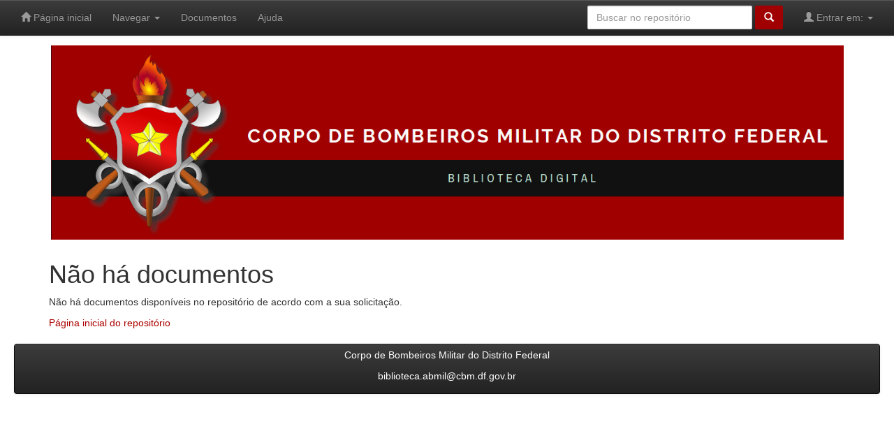

--- FILE ---
content_type: text/plain
request_url: https://www.google-analytics.com/j/collect?v=1&_v=j102&a=1814046398&t=pageview&_s=1&dl=https%3A%2F%2Fbiblioteca.cbm.df.gov.br%2Fjspui%2Fbrowse%3Ftype%3Dsubject%26sort_by%3D1%26order%3DASC%26rpp%3D20%26etal%3D-1%26value%3DAbuso%2Bda%2Bcrian%25C3%25A7a%26starts_with%3DW&ul=en-us%40posix&dt=Biblioteca%20Digital%20CBMDF%3A%20N%C3%A3o%20h%C3%A1%20documentos&sr=1280x720&vp=1280x720&_u=IEBAAEABAAAAACAAI~&jid=539121861&gjid=681609929&cid=353253362.1768273995&tid=UA-158698946-1&_gid=650065825.1768273995&_r=1&_slc=1&z=1034937982
body_size: -425
content:
2,cG-4FSS9TREVZ,cG-BNXCXF6S6M,cG-VVBYN7FP3R